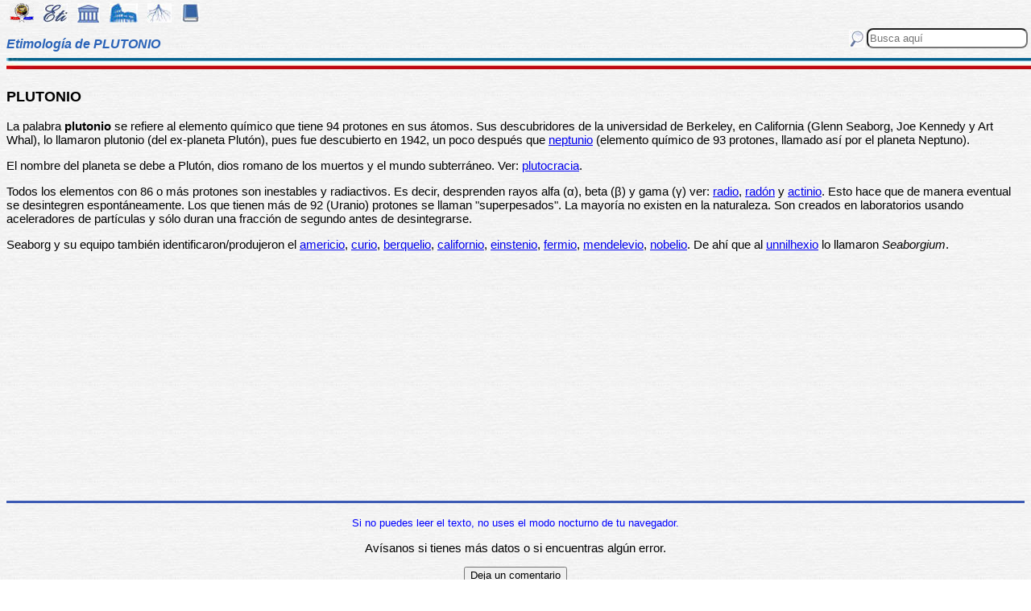

--- FILE ---
content_type: text/html
request_url: https://etimologias.dechile.net/?plutonio
body_size: 6194
content:
































































































































































































































































































<!--Copyright (c) Valentin Anders -  Todos los derechos reservados -->



<!-- Esta Pagina está protegida bajo los derechos de autor
     y otras leyes de propiedad intelectual.  -->



<!-- El contenido pertenece a Valentín Anders, San Jose, California -->


<!-- Todos los derechos reservados. -->



<!-- Prohibido hacer copias. Ver:

  https://www.dechile.net/copyright.html

  **  Los violadores serán reportados a las autoridades   **
       y serán condenados con el mayor peso de la ley.   
-->





<!--Copyright (c) Valentin Anders -  www.dechile.net -->



<!DOCTYPE HTML>

<HTML lang="es">
<HEAD>

  <META HTTP-EQUIV="Content-Type"
        CONTENT="text/html; charset=windows-1252">
  <META HTTP-EQUIV="Content-Language"
        CONTENT="es-cl">
  <META NAME="keywords"
        CONTENT=
        "diccionario, origen, significado, palabras, etimología, educación, referencia, curiosa, castellano, español, etimologia, chile, curiosidades, latín, griego, árabe, proto-indoeuropeo, lenguaje, historia, letras, vocabulario, escritura, deidades">
  <META NAME="Author" CONTENT="Valentin Anders">
  <META NAME="Copyright" CONTENT="Valentin Anders - Todos los derechos reservados">
  <META NAME="robots" CONTENT="INDEX,FOLLOW">
  <META NAME="viewport" content="width=device-width, initial-scale=1">

<script async src="https://pagead2.googlesyndication.com/pagead/js/adsbygoogle.js?client=ca-pub-5576230436650581"
     crossorigin="anonymous"></script> 



<META NAME="Description" CONTENT="La interesante historia del origen de la palabra PLUTONIO. Aquí explicamos de dónde viene la palabra plutonio.">
<title>PLUTONIO</title>	
<meta property="og:site_name" content="Etimologías de Chile - Diccionario que explica el origen de las palabras" />
<meta property="og:url" content="https://etimologias.deChile.net/?plutonio" />
<meta property="og:title" content="PLUTONIO" />
<meta property="og:description" content="La interesante historia del origen de la palabra PLUTONIO. Aquí explicamos de dónde viene la palabra plutonio." />

<style type="text/css"> 
#menu2 {display: inline-block; width:9em; }
#menu {display: inline-block;  }
#menu a:link {width:8em; display: inline-block; text-decoration: none; } 
#menu a:visited { text-decoration: none; } 
.small {width:320px;height:100px}
.half {width:50%;}
.full {width:320px;height:100px}
a:hover { color: #3B3B3B; text-decoration: underline; background-color:#dedfde;}
hr { height:3px; border:none; color:rgb(60,90,180); background-color:rgb(60,90,180); } body { color:#000000; -webkit-touch-callout: none; -webkit-user-select: none; -khtml-user-select: none; -moz-user-select: none; -ms-user-select: none; user-select: none; background-image: url('/img/gray.jpg'); font-family: Arial Unicode MS, Lucida Sans Unicode, Calibri, sans-serif, Segoe UI Historic, Estrangelo Edessa;  font-size:15px}  td {font-size: 15px} td.body { font-size: 15px } td.selected {color: #FFFFFF; font-size: 15px} .azindex a:link, .azindex a:visited { display: inline-block; color: #fff; background: #990000; border-radius: 12px; -moz-border-radius: 12px; -webkit-border-radius: 12px; border:1px; border-color:gray;text-decoration: none; width: 2em; } .azindex a:hover { background: #dedfde; color: #3B3B3B; text-decoration: underline; } 
h1 { display: inline-block; height:10px; font-style:italic; font-size: 15px;
color:#2a63b8; }
header {width:100%; height:92px; position:fixed; z-index:1000;background:url(/img/gray.jpg);  }
.imagen { width:100%; display:block}
.container { width:100%; float:left; margin:0 auto; margin:80px 0px; padding: 4px 0 80px;}
.pos {top:0px; }
.navhead { height: 24} navhead form { display: block; float:right; vertical-align:top; height:24px; padding: 0.1em 0.1em; } 
.formtext { display: block; float:right; text-align:left;  vertical-align:top; height: 25px; border-radius: 8px;  margin-right:12px; margin-bottom=12px; }
.boton {float:right; width:16; height:16; inline-block; margin:1px;}
.menu_img { height: 24px;  display: inline-block;padding:2px; margin:2px;} 
.menu_img:hover { background-color: #bbb; }
.menu_selected { height: 24px;  display:inline-block; padding:4px; margin:2px; background-color:#d81622; }
@media(min-width: 600px) { 
h1 {  height:16px; font-size: 16px;  }
.imagen { width: 600px;  text-align=center; margin-left: auto; margin-right: auto;}
input[type="search"] {width:200px;} 
.half {width:100%;}
.boton {width:24; height:24; margin:2px;}
}
@media(min-width: 730px) { 
.full {width:728px;height:90px}
}
</style> </HEAD> 
<body ONDRAGSTART="return false" ONSELECTSTART="return false" oncontextmenu="return false">


<script language="JavaScript">
    document.onkeypress = function (event) {
        event = (event || window.event);
        if (event.keyCode == 123) {
           //alert('No F-12');
            return false;
        }
    }
    document.onmousedown = function (event) {
        event = (event || window.event);
        if (event.keyCode == 123) {
            //alert('No F-keys');
            return false;
        } 
    }
    document.onkeydown = function (event) {
       event = (event || window.event);
       if (event.keyCode == 123) {
            return false;
       } 
       if(event.ctrlKey && event.shiftKey && event.keyCode == 'I'.charCodeAt(0)) {
              //alert('No Developer Tools panel');
              return false; 
       }
       if(event.ctrlKey && event.shiftKey && event.keyCode == 'C'.charCodeAt(0)) {
              //alert('No selected section in Developer Tools panel');
              return false;
       }
       if(event.ctrlKey && event.keyCode == 'c'.charCodeAt(0)) {
              //alert('No copy');
            return false;
       }
       if(event.ctrlKey && event.keyCode == 'a'.charCodeAt(0)) {
              //alert('No select all');
            return false;
       }
       if(event.ctrlKey && event.shiftKey && event.keyCode == 'J'.charCodeAt(0)) {
              //alert('No console tab in Developer tools panel');
             return false;
       }
       if(event.ctrlKey && event.shiftKey && event.keyCode == 'X'.charCodeAt(0)) {
             return false;
       }
       if(event.ctrlKey && event.shiftKey && event.keyCode == 'U'.charCodeAt(0)) {
             return false;
       }
       if(event.ctrlKey && event.keyCode == 'U'.charCodeAt(0)) {
            return false;
       }
    }


</script>

<header class="pos"> 
<nav class="navhead">

<a href="https://www.dechile.net/" target="_top"><img class="menu_img" src="/img/C-logo.gif" title= "Página Principal" ></a>
<a href="https://etimologias.deChile.net/"><img class="menu_img" src="/img/ic_etimologia.jpg" title= "Portada de etimologías"></a>
<a href="/griego/"><img class="menu_img" src="/img/ic_griego.jpg" title= "Prefijos, Raices y Sufijos Griegos" ></a>
<a href="/latin/"><img class="menu_img" src="/img/ic_latin.jpg" title= "Prefijos, Raices, Sufijos, Lectura y Frases en  Latín" ></a>
<a href="/PIE/"><img class="menu_img" src="/img/ic_raiz.jpg" title= "Raíces Proto Indo-Europeas" ></a>
<a href="/general/?Bibliografia"><img class="menu_img" src="/img/ic_libro.jpg" title= "Bibliografía y otras referencias" ></a>

<form method="post" action="https://etimologias.deChile.net/">
  <input type="search" class="formtext" name="Busca" size="12" placeholder="Busca aquí"> 
  <input type="image" class="boton"  src="/img/ic_busca.jpg" title= "Buscar" alt="submit"> 
</form>

</nav>

<h1>Etimología de PLUTONIO</h1>
<img src="/img/linea.jpg" border="0" height="14" width="100%">
</header>
<div class="container">

          <h3>
       PLUTONIO
     </h3><!-- (c) www.deChile.net --> 
     <p><!-- (c) www.deChile.net -->
       La palabra <b>plutonio</b> se refiere al elemento químico que tiene 94 protones en sus átomos. Sus descubridores de la universidad de Berkeley, en California (Glenn Seaborg, Joe Kennedy y Art Whal), lo llamaron plutonio (del ex-planeta Plutón), pues fue descubierto en 1942, un poco después que <a href="/?neptunio">neptunio</a> (elemento químico de 93 protones, llamado así por el planeta Neptuno).
     </p>El nombre del planeta se debe a Plutón, dios romano de los muertos y el mundo subterráneo. Ver: <a href="/?plutocracia">plutocracia</a>.


     <p><!-- (c) www.deChile.net -->
       Todos los elementos con 86 o más protones son inestables y radiactivos. Es decir, desprenden rayos alfa (&#945;), beta (&#946;) y gama (&#947;) ver: <a href="/?radio">radio</a>, <a href="/?rado.n">radón</a> y <a href="/?actinio">actinio</a>. Esto hace que de manera eventual se desintegren espontáneamente. Los que tienen más de 92 (Uranio) protones se llaman &quot;superpesados&quot;. La mayoría no existen en la naturaleza. Son creados en laboratorios usando aceleradores de partículas y sólo duran una fracción de segundo antes de desintegrarse.
     </p>


    <p><!-- (c) www.deChile.net -->
       Seaborg y su equipo también identificaron/produjeron el <a href="/?americio">americio</a>, <a href="/?curio">curio</a>, <a href="/?berquelio">berquelio</a>, <a href="/?californio">californio</a>, <a href="/?einstenio">einstenio</a>, <a href="/?fermio">fermio</a>, <a href="/?mendelevio">mendelevio</a>, <a href="/?nobelio">nobelio</a>.  De ahí que al <a href="/?unnilhexio">unnilhexio</a> lo llamaron <i>Seaborgium</i>.
     </p>



   <p align="center" >
<!-- Modified Eti-inline -->

<script async src="https://pagead2.googlesyndication.com/pagead/js/adsbygoogle.js"></script>
<ins class="adsbygoogle"
   style="display:block; text-align:center;"
   data-ad-layout="in-article"
   data-ad-format="fluid"
   data-ad-client="ca-pub-5576230436650581"
   data-ad-slot="2400084822"></ins>
<script>
   (adsbygoogle = window.adsbygoogle || []).push({});
</script>


<section>
<hr>

<p align="center"> <font color="blue"><small>Si no puedes leer el texto, no uses el modo nocturno de tu navegador.</small></font></p>


<p align="center"> Av&#237;sanos si tienes más datos o si encuentras 
algún error.</p>
<p align="center"> 
<input value="Deja un comentario"
 onclick="window.location.href='/comentario.cgi?plutonio'"
 type="button">

<hr>
    <p align="center">
     <b>Miembros Autorizados</b> solamente:</p>

    <p align="center">
     <input value="Corregir texto de arriba" onclick="window.location.href='/miembros/contribuir.cgi/?Ficha=plutonio&amp;Command=corr'" type="button"> &nbsp;
     <input value="Añadir más datos" onclick="window.location.href='/miembros/contribuir.cgi/?Ficha=plutonio&amp;Command=add'" type="button">

         <p align="center">
     <input value="Sala de Miembros" onclick="window.location.href='/miembros/'" type="button">
          <input value="Comentar en el foro" onclick="window.location.href='/miembros/come-foro.cgi/?plutonio'" type="button">&nbsp;

    
    <input value="Añadir una Palabra" onclick="window.location.href='/miembros/nuevo.cgi'" type="button"></p>

    </section>

     <nav class="azindex">
  <img src="/img/linea.jpg" border="0" height="14" width="100%">
  <p align="center">
  <font size="4"> <B> <a href="/?A">A</a>  &#160;<a href="/?B">B</a>  &#160;<a href="/?C">C</a>  &#160;<a href="/?D">D</a>  &#160;<a href="/?E">E</a>  &#160;<a href="/?F">F</a>  &#160;<a href="/?G">G</a>  &#160;<a href="/?H">H</a>  &#160;<a href="/?I">I</a>  &#160;<a href="/?J">J</a>  &#160;<a href="/?K">K</a>  &#160;<a href="/?L">L</a>  &#160;<a href="/?M">M</a>  &#160;<a href="/?N">N</a>  &#160;<a href="/?N.-">Ñ</a>  &#160;<a href="/?O">O</a>  &#160;<font color="#000099" size=6><b>P</b></font>  &#160;<a href="/?Q">Q</a>  &#160;<a href="/?R">R</a>  &#160;<a href="/?S">S</a>  &#160;<a href="/?T">T</a>  &#160;<a href="/?U">U</a>  &#160;<a href="/?V">V</a>  &#160;<a href="/?W">W</a>  &#160;<a href="/?X">X</a>  &#160;<a href="/?Y">Y</a>  &#160;<a href="/?Z">Z</a>  &#160;</font></B></nav><section><p>  
<div id=menu>&#10066; <a href="/?P">P</a> </div>   
<div id=menu>&#10066; <a href="/?pagano">pagano</a> </div>   
<div id=menu>&#10066; <a href="/?paladi.n">paladín</a> </div>   
<div id=menu>&#10066; <a href="/?palestra">palestra</a> </div>   
<div id=menu>&#10066; <a href="/?palpar">palpar</a> </div>   
<div id=menu>&#10066; <a href="/?panda">panda</a> </div>   
<div id=menu>&#10066; <a href="/?pansido">pansido</a> </div>   
<div id=menu>&#10066; <a href="/?Papanicolaou">Papanicolaou</a> </div>   
<div id=menu>&#10066; <a href="/?paracaidista">paracaidista</a> </div>   
<div id=menu>&#10066; <a href="/?parametrio">parametrio</a> </div>   
<div id=menu>&#10066; <a href="/?parcela">parcela</a> </div>   
<div id=menu>&#10066; <a href="/?Parinacota">Parinacota</a> </div>   
<div id=menu>&#10066; <a href="/?parresia">parresia</a> </div>   
<div id=menu>&#10066; <a href="/?pasa">pasa</a> </div>   
<div id=menu>&#10066; <a href="/?pastorela">pastorela</a> </div>   
<div id=menu>&#10066; <a href="/?patota">patota</a> </div>   
<div id=menu>&#10066; <a href="/?pavimento">pavimento</a> </div>   
<div id=menu>&#10066; <a href="/?peculiar">peculiar</a> </div>   
<div id=menu>&#10066; <a href="/?pedotecnia">pedotecnia</a> </div>   
<div id=menu>&#10066; <a href="/?pelioma">pelioma</a> </div>   
<div id=menu>&#10066; <a href="/?pe.ndulo">péndulo</a> </div>   
<div id=menu>&#10066; <a href="/?peor">peor</a> </div>   
<div id=menu>&#10066; <a href="/?perdiguero">perdiguero</a> </div>   
<div id=menu>&#10066; <a href="/?periapical">periapical</a> </div>   
<div id=menu>&#10066; <a href="/?perista.ltico">peristáltico</a> </div>   
<div id=menu>&#10066; <a href="/?perone.-">peroné </a> </div>   
<div id=menu>&#10066; <a href="/?pertinaz">pertinaz</a> </div>   
<div id=menu>&#10066; <a href="/?petirrojo">petirrojo</a> </div>   
<div id=menu>&#10066; <a href="/?picaporte">picaporte</a> </div>   
<div id=menu>&#10066; <a href="/?pi.crico">pícrico</a> </div>   
<div id=menu>&#10066; <a href="/?pijama">pijama</a> </div>   
<div id=menu>&#10066; <a href="/?pincoya">pincoya</a> </div>   
<div id=menu>&#10066; <a href="/?pioence.falo">pioencéfalo</a> </div>   
<div id=menu>&#10066; <a href="/?pirinola">pirinola</a> </div>   
<div id=menu>&#10066; <a href="/?piscolabis">piscolabis</a> </div>   
<div id=menu>&#10066; <a href="/?pivotar">pivotar</a> </div>   
<div id=menu>&#10066; <a href="/?plan.ir">plañir</a> </div>   
<div id=menu>&#10066; <a href="/?Plato.n">Platón</a> </div>   
<div id=menu>&#10066; <a href="/?pletismo.grafo">pletismógrafo</a> </div> <br><b>&#8593;&#8593;&#8593; Grupos Anteriores</b><hr>  
<div id=menu>&#10163; <a href="/?plutocracia">plutocracia</a> </div>  
<div id=menu>&#10163; <a href="/?Pluto.n">Plutón</a> </div>  
<div id=menu>&#10163; <a href="/?pluto.nico">plutónico</a> </div>  
<div id=menu2 ><b>&#10032; plutonio</b></div>  
<div id=menu>&#10163; <a href="/?pluviofilia">pluviofilia</a> </div>  
<div id=menu>&#10163; <a href="/?po">po</a> </div>  
<div id=menu>&#10163; <a href="/?pobeda">pobeda</a> </div>  
<div id=menu>&#10163; <a href="/?pobre">pobre</a> </div>  
<div id=menu>&#10163; <a href="/?pobreto.n">pobretón</a> </div>  
<div id=menu>&#10163; <a href="/?pobreza">pobreza</a> </div>  
<div id=menu>&#10163; <a href="/?poche.-">poché </a> </div>  
<div id=menu>&#10163; <a href="/?pocho">pocho</a> </div>  
<div id=menu>&#10163; <a href="/?pocilga">pocilga</a> </div>  
<div id=menu>&#10163; <a href="/?pocillo">pocillo</a> </div>  
<div id=menu>&#10163; <a href="/?po.cima">pócima</a> </div>  
<div id=menu>&#10163; <a href="/?poco">poco</a> </div>  
<div id=menu>&#10163; <a href="/?podagra">podagra</a> </div>  
<div id=menu>&#10163; <a href="/?podar">podar</a> </div>  
<div id=menu>&#10163; <a href="/?podcast">podcast</a> </div>  
<div id=menu>&#10163; <a href="/?podenco">podenco</a> </div>  
<div id=menu>&#10163; <a href="/?poder">poder</a> </div>  
<div id=menu>&#10163; <a href="/?podio">podio</a> </div>  
<div id=menu>&#10163; <a href="/?podocnemis">podocnemis</a> </div>  
<div id=menu>&#10163; <a href="/?podo.logo">podólogo</a> </div>  
<div id=menu>&#10163; <a href="/?poema">poema</a> </div><hr><b>&#8595;&#8595;&#8595; Grupos Siguientes</b><br>  
<div id=menu>&#10066; <a href="/?poesi.a">poesía</a> </div>
  
<div id=menu>&#10066; <a href="/?policli.nica">policlínica</a> </div>
  
<div id=menu>&#10066; <a href="/?polisomnografi.a">polisomnografía</a> </div>
  
<div id=menu>&#10066; <a href="/?ponchar">ponchar</a> </div>
  
<div id=menu>&#10066; <a href="/?porcio.n">porción</a> </div>
  
<div id=menu>&#10066; <a href="/?posta">posta</a> </div>
  
<div id=menu>&#10066; <a href="/?potestad">potestad</a> </div>
  
<div id=menu>&#10066; <a href="/?precario">precario</a> </div>
  
<div id=menu>&#10066; <a href="/?predio">predio</a> </div>
  
<div id=menu>&#10066; <a href="/?premura">premura</a> </div>
  
<div id=menu>&#10066; <a href="/?presentimiento">presentimiento</a> </div>
  
<div id=menu>&#10066; <a href="/?priapismo">priapismo</a> </div>
  
<div id=menu>&#10066; <a href="/?pritaneo">pritaneo</a> </div>
  
<div id=menu>&#10066; <a href="/?proctoscopio">proctoscopio</a> </div>
  
<div id=menu>&#10066; <a href="/?progesta.geno">progestágeno</a> </div>
  
<div id=menu>&#10066; <a href="/?promontorio">promontorio</a> </div>
  
<div id=menu>&#10066; <a href="/?proporcio.n">proporción</a> </div>
  
<div id=menu>&#10066; <a href="/?prostatismo">prostatismo</a> </div>
  
<div id=menu>&#10066; <a href="/?prototerio">prototerio</a> </div>
  
<div id=menu>&#10066; <a href="/?psicagogia">psicagogia</a> </div>
  
<div id=menu>&#10066; <a href="/?pteroda.ctilo">pterodáctilo</a> </div>
  
<div id=menu>&#10066; <a href="/?pueblo">pueblo</a> </div>
  
<div id=menu>&#10066; <a href="/?puli.cido">pulícido</a> </div>
  
<div id=menu>&#10066; <a href="/?punteri.a">puntería</a> </div>
  
<div id=menu>&#10066; <a href="/?Puyehue">Puyehue</a> </div>

   <p align="center" >
   <img src="/img/linea.jpg" border="0" height="14" width="100%">
	
     <p>
     Los iconos de la parte superior e inferior de la página te llevarán a otras secciones útiles e interesantes. Puedes encontrar la etimología de una palabra usando el motor de búsqueda en la parte superior a mano derecha de la pantalla. Escribe el término que buscas en la casilla que dice “Busca aquí” y luego presiona la tecla "Entrar", "&#8626;" o "&#9906;" dependiendo de tu teclado.  El motor de búsqueda de Google abajo es para buscar contenido dentro de las páginas.</p>

   <p align = center>

<!-- SiteSearch Google -->
<script async src='https://cse.google.com/cse.js?cx=partner-pub-5576230436650581:2527137488'></script><div class="gcse-searchbox-only"></div>
</p>
</section>


<nav>
<p>

             </p><p><p>&#218;ltima actualizaci&#243;n: Viernes, Enero 16 08:08 PST 2026
</p>
 <p> Estas son las &#250;ltimas diez palabras (de 15.824) a&#241;adidas al diccionario:<br> <a href="/?resquemar">resquemar</a> &nbsp;
 <a href="/?peor">peor</a> &nbsp;
 <a href="/?mayor">mayor</a> &nbsp;
 <a href="/?merino">merino</a> &nbsp;
 <a href="/?manir">manir</a> &nbsp;
 <a href="/?dictar">dictar</a> &nbsp;
 <a href="/?Pene.lope">Penélope</a> &nbsp;
 <a href="/?rayano">rayano</a> &nbsp;
 <a href="/?cancioncita">cancioncita</a> &nbsp;
 <a href="/?plutarqui.a">plutarquía</a> &nbsp;
 
     </p><p>Estas diez entradas han sido modificadas recientemente:<br>
 <a href="/?Tetra-Brik">Tetra Brik</a> &nbsp; 
<a href="/?interpretar">interpretar</a> &nbsp; 
<a href="/?pillar">pillar</a> &nbsp; 
<a href="/?bosque">bosque</a> &nbsp; 
<a href="/?ro.balo">róbalo</a> &nbsp; 
<a href="/?mono">mono</a> &nbsp; 
<a href="/?angustia">angustia</a> &nbsp; 
<a href="/?inte.rprete">intérprete</a> &nbsp; 
<a href="/?ulterior">ulterior</a> &nbsp; 
<a href="/?moneda">moneda</a> &nbsp; 
<p> Estas fueron las diez entradas m&#225;s visitadas ayer:<br> </nav>
  <footer>
  <p align = center>
    <a href="https://www.dechile.net/" target="_top">
	    <img class="menu_img" src="/img/C-logo.gif" title="P&#225;gina Principal"></a>
    <a href="https://refranes.dechile.net" target="_top">
	    <img class="menu_img" src="/img/ic_abuela.jpg" title="Refranes de mi Abuela"></a>
    <a href="https://etimologias.dechile.net/Expresiones" target="_top">
	    <img class="menu_img" src="/img/ic_expresion.jpg" title="Expresiones"></a>
    <a href="https://chilenismos.dechile.net">
	    <img class="menu_img" src="/img/ic_chilenismo.jpg" title="Chilenismos"></a>
    <a href="https://latin.dechile.net" target="_top">
	    <img class="menu_img" src="/img/ic_latin.jpg" title="Frases en lat&#237;n"></a>
    <a href="https://etimologias.dechile.net/France.s" target="_top">
	    <img class="menu_img" src="/img/ic_frances.jpg" title="Frases en franc&#233;s"></a>
	    <img class="menu_selected" src="/img/ic_etimologia.jpg" title="Origen de las palabras">
    <a href="https://ciudades.dechile.net/" target="_top">
	    <img class="menu_img" src="/img/ic_ciudad.jpg"
            title="Frases por las que son conocidas las ciudades chilenas"></a>
    <a href="https://apellidos.dechile.net/" target="_top">
	    <img class="menu_img" src="/img/ic_apellido.jpg" title="Apellidos"></a>
    <a href="https://gobernantes.dechile.net/" target="_top">
	    <img class="menu_img" src="/img/ic_gobernante.jpg" title="Gobernantes chilenos"></a>
    <a href="https://www.dechile.net/?encargos">
	    <img class="menu_img" src="/img/ic_encargo.jpg" title="Lista de encargos"></a>
    <a href="https://www.dechile.net/?repetidas">
	    <img class="menu_img" src="/img/ic_loro.jpg" title="Palabras repetidas"></a>
    <a href="https://chistes.dechile.net" target="_top">
	    <img class="menu_img" src="/img/ic_chiste.jpg" title="chistes"></a>
    <a href="https://ruso.dechile.net/" target="_top">
	    <img class="menu_img" src="/img/ic_rusia.jpg" title="Ruso"></a>
   <a href="https://valentin.dechile.net/" target="_top"> 
            <img class="menu_img" src="/img/ic_autor.jpg" 
	    title="Valent&#237;n Anders, autor de este sitio"></a>
  <p align = center>
     <IMG SRC="/img/linea.jpg"
       WIDTH="100%"
       HEIGHT="11"><BR>
  </FONT>
  <font size="2">
<a href="https://www.dechile.net/privacidad.html">Política de Privacidad </a>
- <a href="https://www.dechile.net/copyright.html">Copyright</a>
 www.deChile.net. (c) 2001-2026 - Todos los derechos reservados 
 <br>Todo el material en estas páginas es producido por humanos sin usar <a href="https://www.dechile.net/Queja-contra-la-inteligencia-artificial.html">inteligencia artificial</a>
</font>

  </footer>
</div>
</body>
</html>


--- FILE ---
content_type: text/html; charset=utf-8
request_url: https://www.google.com/recaptcha/api2/aframe
body_size: 116
content:
<!DOCTYPE HTML><html><head><meta http-equiv="content-type" content="text/html; charset=UTF-8"></head><body><script nonce="B6pYmFzQfxUBF_pAnue-6Q">/** Anti-fraud and anti-abuse applications only. See google.com/recaptcha */ try{var clients={'sodar':'https://pagead2.googlesyndication.com/pagead/sodar?'};window.addEventListener("message",function(a){try{if(a.source===window.parent){var b=JSON.parse(a.data);var c=clients[b['id']];if(c){var d=document.createElement('img');d.src=c+b['params']+'&rc='+(localStorage.getItem("rc::a")?sessionStorage.getItem("rc::b"):"");window.document.body.appendChild(d);sessionStorage.setItem("rc::e",parseInt(sessionStorage.getItem("rc::e")||0)+1);localStorage.setItem("rc::h",'1768726497654');}}}catch(b){}});window.parent.postMessage("_grecaptcha_ready", "*");}catch(b){}</script></body></html>